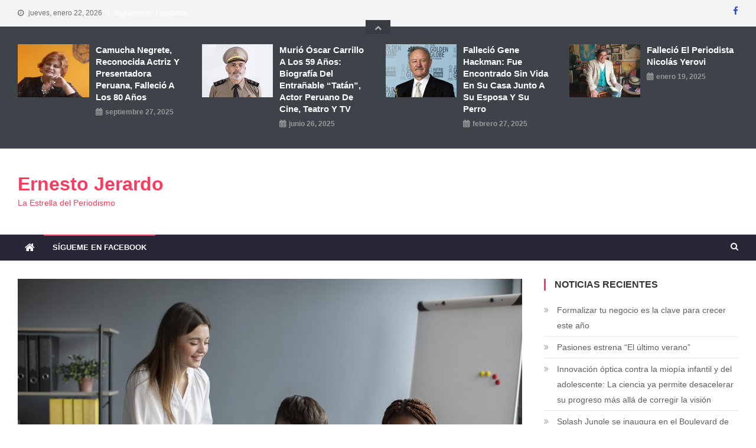

--- FILE ---
content_type: text/html; charset=UTF-8
request_url: https://www.ernestojerardo.com/2024/02/como-mejorar-la-productividad-en-las-empresas/
body_size: 16082
content:
<!doctype html>
<html lang="es-PE">
<head>
<meta charset="UTF-8">
<meta name="viewport" content="width=device-width, initial-scale=1">
<link rel="profile" href="http://gmpg.org/xfn/11">

<title>¿Cómo mejorar la productividad en las empresas? &#8211; Ernesto Jerardo</title>
<meta name='robots' content='max-image-preview:large' />
<link rel='dns-prefetch' href='//fonts.googleapis.com' />
<link rel="alternate" type="application/rss+xml" title="Ernesto Jerardo &raquo; Feed" href="https://www.ernestojerardo.com/feed/" />
<link rel="alternate" type="application/rss+xml" title="Ernesto Jerardo &raquo; Feed de los comentarios" href="https://www.ernestojerardo.com/comments/feed/" />
<link rel="alternate" type="application/rss+xml" title="Ernesto Jerardo &raquo; Comentario ¿Cómo mejorar la productividad en las empresas? del feed" href="https://www.ernestojerardo.com/2024/02/como-mejorar-la-productividad-en-las-empresas/feed/" />
<link rel="alternate" title="oEmbed (JSON)" type="application/json+oembed" href="https://www.ernestojerardo.com/wp-json/oembed/1.0/embed?url=https%3A%2F%2Fwww.ernestojerardo.com%2F2024%2F02%2Fcomo-mejorar-la-productividad-en-las-empresas%2F" />
<link rel="alternate" title="oEmbed (XML)" type="text/xml+oembed" href="https://www.ernestojerardo.com/wp-json/oembed/1.0/embed?url=https%3A%2F%2Fwww.ernestojerardo.com%2F2024%2F02%2Fcomo-mejorar-la-productividad-en-las-empresas%2F&#038;format=xml" />
		<!-- This site uses the Google Analytics by MonsterInsights plugin v9.11.1 - Using Analytics tracking - https://www.monsterinsights.com/ -->
		<!-- Note: MonsterInsights is not currently configured on this site. The site owner needs to authenticate with Google Analytics in the MonsterInsights settings panel. -->
					<!-- No tracking code set -->
				<!-- / Google Analytics by MonsterInsights -->
		<style id='wp-img-auto-sizes-contain-inline-css' type='text/css'>
img:is([sizes=auto i],[sizes^="auto," i]){contain-intrinsic-size:3000px 1500px}
/*# sourceURL=wp-img-auto-sizes-contain-inline-css */
</style>
<style id='wp-emoji-styles-inline-css' type='text/css'>

	img.wp-smiley, img.emoji {
		display: inline !important;
		border: none !important;
		box-shadow: none !important;
		height: 1em !important;
		width: 1em !important;
		margin: 0 0.07em !important;
		vertical-align: -0.1em !important;
		background: none !important;
		padding: 0 !important;
	}
/*# sourceURL=wp-emoji-styles-inline-css */
</style>
<style id='wp-block-library-inline-css' type='text/css'>
:root{--wp-block-synced-color:#7a00df;--wp-block-synced-color--rgb:122,0,223;--wp-bound-block-color:var(--wp-block-synced-color);--wp-editor-canvas-background:#ddd;--wp-admin-theme-color:#007cba;--wp-admin-theme-color--rgb:0,124,186;--wp-admin-theme-color-darker-10:#006ba1;--wp-admin-theme-color-darker-10--rgb:0,107,160.5;--wp-admin-theme-color-darker-20:#005a87;--wp-admin-theme-color-darker-20--rgb:0,90,135;--wp-admin-border-width-focus:2px}@media (min-resolution:192dpi){:root{--wp-admin-border-width-focus:1.5px}}.wp-element-button{cursor:pointer}:root .has-very-light-gray-background-color{background-color:#eee}:root .has-very-dark-gray-background-color{background-color:#313131}:root .has-very-light-gray-color{color:#eee}:root .has-very-dark-gray-color{color:#313131}:root .has-vivid-green-cyan-to-vivid-cyan-blue-gradient-background{background:linear-gradient(135deg,#00d084,#0693e3)}:root .has-purple-crush-gradient-background{background:linear-gradient(135deg,#34e2e4,#4721fb 50%,#ab1dfe)}:root .has-hazy-dawn-gradient-background{background:linear-gradient(135deg,#faaca8,#dad0ec)}:root .has-subdued-olive-gradient-background{background:linear-gradient(135deg,#fafae1,#67a671)}:root .has-atomic-cream-gradient-background{background:linear-gradient(135deg,#fdd79a,#004a59)}:root .has-nightshade-gradient-background{background:linear-gradient(135deg,#330968,#31cdcf)}:root .has-midnight-gradient-background{background:linear-gradient(135deg,#020381,#2874fc)}:root{--wp--preset--font-size--normal:16px;--wp--preset--font-size--huge:42px}.has-regular-font-size{font-size:1em}.has-larger-font-size{font-size:2.625em}.has-normal-font-size{font-size:var(--wp--preset--font-size--normal)}.has-huge-font-size{font-size:var(--wp--preset--font-size--huge)}.has-text-align-center{text-align:center}.has-text-align-left{text-align:left}.has-text-align-right{text-align:right}.has-fit-text{white-space:nowrap!important}#end-resizable-editor-section{display:none}.aligncenter{clear:both}.items-justified-left{justify-content:flex-start}.items-justified-center{justify-content:center}.items-justified-right{justify-content:flex-end}.items-justified-space-between{justify-content:space-between}.screen-reader-text{border:0;clip-path:inset(50%);height:1px;margin:-1px;overflow:hidden;padding:0;position:absolute;width:1px;word-wrap:normal!important}.screen-reader-text:focus{background-color:#ddd;clip-path:none;color:#444;display:block;font-size:1em;height:auto;left:5px;line-height:normal;padding:15px 23px 14px;text-decoration:none;top:5px;width:auto;z-index:100000}html :where(.has-border-color){border-style:solid}html :where([style*=border-top-color]){border-top-style:solid}html :where([style*=border-right-color]){border-right-style:solid}html :where([style*=border-bottom-color]){border-bottom-style:solid}html :where([style*=border-left-color]){border-left-style:solid}html :where([style*=border-width]){border-style:solid}html :where([style*=border-top-width]){border-top-style:solid}html :where([style*=border-right-width]){border-right-style:solid}html :where([style*=border-bottom-width]){border-bottom-style:solid}html :where([style*=border-left-width]){border-left-style:solid}html :where(img[class*=wp-image-]){height:auto;max-width:100%}:where(figure){margin:0 0 1em}html :where(.is-position-sticky){--wp-admin--admin-bar--position-offset:var(--wp-admin--admin-bar--height,0px)}@media screen and (max-width:600px){html :where(.is-position-sticky){--wp-admin--admin-bar--position-offset:0px}}

/*# sourceURL=wp-block-library-inline-css */
</style><style id='global-styles-inline-css' type='text/css'>
:root{--wp--preset--aspect-ratio--square: 1;--wp--preset--aspect-ratio--4-3: 4/3;--wp--preset--aspect-ratio--3-4: 3/4;--wp--preset--aspect-ratio--3-2: 3/2;--wp--preset--aspect-ratio--2-3: 2/3;--wp--preset--aspect-ratio--16-9: 16/9;--wp--preset--aspect-ratio--9-16: 9/16;--wp--preset--color--black: #000000;--wp--preset--color--cyan-bluish-gray: #abb8c3;--wp--preset--color--white: #ffffff;--wp--preset--color--pale-pink: #f78da7;--wp--preset--color--vivid-red: #cf2e2e;--wp--preset--color--luminous-vivid-orange: #ff6900;--wp--preset--color--luminous-vivid-amber: #fcb900;--wp--preset--color--light-green-cyan: #7bdcb5;--wp--preset--color--vivid-green-cyan: #00d084;--wp--preset--color--pale-cyan-blue: #8ed1fc;--wp--preset--color--vivid-cyan-blue: #0693e3;--wp--preset--color--vivid-purple: #9b51e0;--wp--preset--gradient--vivid-cyan-blue-to-vivid-purple: linear-gradient(135deg,rgb(6,147,227) 0%,rgb(155,81,224) 100%);--wp--preset--gradient--light-green-cyan-to-vivid-green-cyan: linear-gradient(135deg,rgb(122,220,180) 0%,rgb(0,208,130) 100%);--wp--preset--gradient--luminous-vivid-amber-to-luminous-vivid-orange: linear-gradient(135deg,rgb(252,185,0) 0%,rgb(255,105,0) 100%);--wp--preset--gradient--luminous-vivid-orange-to-vivid-red: linear-gradient(135deg,rgb(255,105,0) 0%,rgb(207,46,46) 100%);--wp--preset--gradient--very-light-gray-to-cyan-bluish-gray: linear-gradient(135deg,rgb(238,238,238) 0%,rgb(169,184,195) 100%);--wp--preset--gradient--cool-to-warm-spectrum: linear-gradient(135deg,rgb(74,234,220) 0%,rgb(151,120,209) 20%,rgb(207,42,186) 40%,rgb(238,44,130) 60%,rgb(251,105,98) 80%,rgb(254,248,76) 100%);--wp--preset--gradient--blush-light-purple: linear-gradient(135deg,rgb(255,206,236) 0%,rgb(152,150,240) 100%);--wp--preset--gradient--blush-bordeaux: linear-gradient(135deg,rgb(254,205,165) 0%,rgb(254,45,45) 50%,rgb(107,0,62) 100%);--wp--preset--gradient--luminous-dusk: linear-gradient(135deg,rgb(255,203,112) 0%,rgb(199,81,192) 50%,rgb(65,88,208) 100%);--wp--preset--gradient--pale-ocean: linear-gradient(135deg,rgb(255,245,203) 0%,rgb(182,227,212) 50%,rgb(51,167,181) 100%);--wp--preset--gradient--electric-grass: linear-gradient(135deg,rgb(202,248,128) 0%,rgb(113,206,126) 100%);--wp--preset--gradient--midnight: linear-gradient(135deg,rgb(2,3,129) 0%,rgb(40,116,252) 100%);--wp--preset--font-size--small: 13px;--wp--preset--font-size--medium: 20px;--wp--preset--font-size--large: 36px;--wp--preset--font-size--x-large: 42px;--wp--preset--spacing--20: 0.44rem;--wp--preset--spacing--30: 0.67rem;--wp--preset--spacing--40: 1rem;--wp--preset--spacing--50: 1.5rem;--wp--preset--spacing--60: 2.25rem;--wp--preset--spacing--70: 3.38rem;--wp--preset--spacing--80: 5.06rem;--wp--preset--shadow--natural: 6px 6px 9px rgba(0, 0, 0, 0.2);--wp--preset--shadow--deep: 12px 12px 50px rgba(0, 0, 0, 0.4);--wp--preset--shadow--sharp: 6px 6px 0px rgba(0, 0, 0, 0.2);--wp--preset--shadow--outlined: 6px 6px 0px -3px rgb(255, 255, 255), 6px 6px rgb(0, 0, 0);--wp--preset--shadow--crisp: 6px 6px 0px rgb(0, 0, 0);}:where(.is-layout-flex){gap: 0.5em;}:where(.is-layout-grid){gap: 0.5em;}body .is-layout-flex{display: flex;}.is-layout-flex{flex-wrap: wrap;align-items: center;}.is-layout-flex > :is(*, div){margin: 0;}body .is-layout-grid{display: grid;}.is-layout-grid > :is(*, div){margin: 0;}:where(.wp-block-columns.is-layout-flex){gap: 2em;}:where(.wp-block-columns.is-layout-grid){gap: 2em;}:where(.wp-block-post-template.is-layout-flex){gap: 1.25em;}:where(.wp-block-post-template.is-layout-grid){gap: 1.25em;}.has-black-color{color: var(--wp--preset--color--black) !important;}.has-cyan-bluish-gray-color{color: var(--wp--preset--color--cyan-bluish-gray) !important;}.has-white-color{color: var(--wp--preset--color--white) !important;}.has-pale-pink-color{color: var(--wp--preset--color--pale-pink) !important;}.has-vivid-red-color{color: var(--wp--preset--color--vivid-red) !important;}.has-luminous-vivid-orange-color{color: var(--wp--preset--color--luminous-vivid-orange) !important;}.has-luminous-vivid-amber-color{color: var(--wp--preset--color--luminous-vivid-amber) !important;}.has-light-green-cyan-color{color: var(--wp--preset--color--light-green-cyan) !important;}.has-vivid-green-cyan-color{color: var(--wp--preset--color--vivid-green-cyan) !important;}.has-pale-cyan-blue-color{color: var(--wp--preset--color--pale-cyan-blue) !important;}.has-vivid-cyan-blue-color{color: var(--wp--preset--color--vivid-cyan-blue) !important;}.has-vivid-purple-color{color: var(--wp--preset--color--vivid-purple) !important;}.has-black-background-color{background-color: var(--wp--preset--color--black) !important;}.has-cyan-bluish-gray-background-color{background-color: var(--wp--preset--color--cyan-bluish-gray) !important;}.has-white-background-color{background-color: var(--wp--preset--color--white) !important;}.has-pale-pink-background-color{background-color: var(--wp--preset--color--pale-pink) !important;}.has-vivid-red-background-color{background-color: var(--wp--preset--color--vivid-red) !important;}.has-luminous-vivid-orange-background-color{background-color: var(--wp--preset--color--luminous-vivid-orange) !important;}.has-luminous-vivid-amber-background-color{background-color: var(--wp--preset--color--luminous-vivid-amber) !important;}.has-light-green-cyan-background-color{background-color: var(--wp--preset--color--light-green-cyan) !important;}.has-vivid-green-cyan-background-color{background-color: var(--wp--preset--color--vivid-green-cyan) !important;}.has-pale-cyan-blue-background-color{background-color: var(--wp--preset--color--pale-cyan-blue) !important;}.has-vivid-cyan-blue-background-color{background-color: var(--wp--preset--color--vivid-cyan-blue) !important;}.has-vivid-purple-background-color{background-color: var(--wp--preset--color--vivid-purple) !important;}.has-black-border-color{border-color: var(--wp--preset--color--black) !important;}.has-cyan-bluish-gray-border-color{border-color: var(--wp--preset--color--cyan-bluish-gray) !important;}.has-white-border-color{border-color: var(--wp--preset--color--white) !important;}.has-pale-pink-border-color{border-color: var(--wp--preset--color--pale-pink) !important;}.has-vivid-red-border-color{border-color: var(--wp--preset--color--vivid-red) !important;}.has-luminous-vivid-orange-border-color{border-color: var(--wp--preset--color--luminous-vivid-orange) !important;}.has-luminous-vivid-amber-border-color{border-color: var(--wp--preset--color--luminous-vivid-amber) !important;}.has-light-green-cyan-border-color{border-color: var(--wp--preset--color--light-green-cyan) !important;}.has-vivid-green-cyan-border-color{border-color: var(--wp--preset--color--vivid-green-cyan) !important;}.has-pale-cyan-blue-border-color{border-color: var(--wp--preset--color--pale-cyan-blue) !important;}.has-vivid-cyan-blue-border-color{border-color: var(--wp--preset--color--vivid-cyan-blue) !important;}.has-vivid-purple-border-color{border-color: var(--wp--preset--color--vivid-purple) !important;}.has-vivid-cyan-blue-to-vivid-purple-gradient-background{background: var(--wp--preset--gradient--vivid-cyan-blue-to-vivid-purple) !important;}.has-light-green-cyan-to-vivid-green-cyan-gradient-background{background: var(--wp--preset--gradient--light-green-cyan-to-vivid-green-cyan) !important;}.has-luminous-vivid-amber-to-luminous-vivid-orange-gradient-background{background: var(--wp--preset--gradient--luminous-vivid-amber-to-luminous-vivid-orange) !important;}.has-luminous-vivid-orange-to-vivid-red-gradient-background{background: var(--wp--preset--gradient--luminous-vivid-orange-to-vivid-red) !important;}.has-very-light-gray-to-cyan-bluish-gray-gradient-background{background: var(--wp--preset--gradient--very-light-gray-to-cyan-bluish-gray) !important;}.has-cool-to-warm-spectrum-gradient-background{background: var(--wp--preset--gradient--cool-to-warm-spectrum) !important;}.has-blush-light-purple-gradient-background{background: var(--wp--preset--gradient--blush-light-purple) !important;}.has-blush-bordeaux-gradient-background{background: var(--wp--preset--gradient--blush-bordeaux) !important;}.has-luminous-dusk-gradient-background{background: var(--wp--preset--gradient--luminous-dusk) !important;}.has-pale-ocean-gradient-background{background: var(--wp--preset--gradient--pale-ocean) !important;}.has-electric-grass-gradient-background{background: var(--wp--preset--gradient--electric-grass) !important;}.has-midnight-gradient-background{background: var(--wp--preset--gradient--midnight) !important;}.has-small-font-size{font-size: var(--wp--preset--font-size--small) !important;}.has-medium-font-size{font-size: var(--wp--preset--font-size--medium) !important;}.has-large-font-size{font-size: var(--wp--preset--font-size--large) !important;}.has-x-large-font-size{font-size: var(--wp--preset--font-size--x-large) !important;}
/*# sourceURL=global-styles-inline-css */
</style>

<style id='classic-theme-styles-inline-css' type='text/css'>
/*! This file is auto-generated */
.wp-block-button__link{color:#fff;background-color:#32373c;border-radius:9999px;box-shadow:none;text-decoration:none;padding:calc(.667em + 2px) calc(1.333em + 2px);font-size:1.125em}.wp-block-file__button{background:#32373c;color:#fff;text-decoration:none}
/*# sourceURL=/wp-includes/css/classic-themes.min.css */
</style>
<link rel='stylesheet' id='dashicons-css' href='https://www.ernestojerardo.com/wp-includes/css/dashicons.min.css?ver=6.9' type='text/css' media='all' />
<link rel='stylesheet' id='everest-forms-general-css' href='https://www.ernestojerardo.com/wp-content/plugins/everest-forms/assets/css/everest-forms.css?ver=3.4.1' type='text/css' media='all' />
<link rel='stylesheet' id='jquery-intl-tel-input-css' href='https://www.ernestojerardo.com/wp-content/plugins/everest-forms/assets/css/intlTelInput.css?ver=3.4.1' type='text/css' media='all' />
<link rel='stylesheet' id='fb-widget-frontend-style-css' href='https://www.ernestojerardo.com/wp-content/plugins/facebook-pagelike-widget/assets/css/style.css?ver=1.0.0' type='text/css' media='all' />
<link rel='stylesheet' id='news-vibrant-fonts-css' href='https://fonts.googleapis.com/css?family=Roboto+Condensed%3A300italic%2C400italic%2C700italic%2C400%2C300%2C700%7CTitillium+Web%3A400%2C600%2C700%2C300&#038;subset=latin%2Clatin-ext' type='text/css' media='all' />
<link rel='stylesheet' id='font-awesome-css' href='https://www.ernestojerardo.com/wp-content/themes/news-vibrant/assets/library/font-awesome/css/font-awesome.min.css?ver=4.7.0' type='text/css' media='all' />
<link rel='stylesheet' id='lightslider-style-css' href='https://www.ernestojerardo.com/wp-content/themes/news-vibrant/assets/library/lightslider/css/lightslider.min.css?ver=1.1.6' type='text/css' media='all' />
<link rel='stylesheet' id='news-vibrant-parent-style-css' href='https://www.ernestojerardo.com/wp-content/themes/news-vibrant/style.css?ver=1.0.2' type='text/css' media='all' />
<link rel='stylesheet' id='news-vibrant-parent-responsive-css' href='https://www.ernestojerardo.com/wp-content/themes/news-vibrant/assets/css/nv-responsive.css?ver=1.0.2' type='text/css' media='all' />
<link rel='stylesheet' id='heading-news-css' href='https://www.ernestojerardo.com/wp-content/themes/heading-news/style.css?ver=1.0.2' type='text/css' media='all' />
<style id='heading-news-inline-css' type='text/css'>
.category-button.nv-cat-1783 a{background:#d100d8}
.category-button.nv-cat-1783 a:hover{background:#9f00a6}
.nv-block-title:hover .nv-cat-1783{color:#d100d8}
.nv-block-title.nv-cat-1783{border-left-color:#d100d8}
#site-navigation ul li.nv-cat-1783 a:before{background-color:#d100d8}
.category-button.nv-cat-2507 a{background:#00a9e0}
.category-button.nv-cat-2507 a:hover{background:#0077ae}
.nv-block-title:hover .nv-cat-2507{color:#00a9e0}
.nv-block-title.nv-cat-2507{border-left-color:#00a9e0}
#site-navigation ul li.nv-cat-2507 a:before{background-color:#00a9e0}
.category-button.nv-cat-3159 a{background:#00a9e0}
.category-button.nv-cat-3159 a:hover{background:#0077ae}
.nv-block-title:hover .nv-cat-3159{color:#00a9e0}
.nv-block-title.nv-cat-3159{border-left-color:#00a9e0}
#site-navigation ul li.nv-cat-3159 a:before{background-color:#00a9e0}
.category-button.nv-cat-28184 a{background:#dd9933}
.category-button.nv-cat-28184 a:hover{background:#ab6701}
.nv-block-title:hover .nv-cat-28184{color:#dd9933}
.nv-block-title.nv-cat-28184{border-left-color:#dd9933}
#site-navigation ul li.nv-cat-28184 a:before{background-color:#dd9933}
.category-button.nv-cat-998 a{background:#dd3333}
.category-button.nv-cat-998 a:hover{background:#ab0101}
.nv-block-title:hover .nv-cat-998{color:#dd3333}
.nv-block-title.nv-cat-998{border-left-color:#dd3333}
#site-navigation ul li.nv-cat-998 a:before{background-color:#dd3333}
.category-button.nv-cat-28098 a{background:#81d742}
.category-button.nv-cat-28098 a:hover{background:#4fa510}
.nv-block-title:hover .nv-cat-28098{color:#81d742}
.nv-block-title.nv-cat-28098{border-left-color:#81d742}
#site-navigation ul li.nv-cat-28098 a:before{background-color:#81d742}
.category-button.nv-cat-230 a{background:#00a9e0}
.category-button.nv-cat-230 a:hover{background:#0077ae}
.nv-block-title:hover .nv-cat-230{color:#00a9e0}
.nv-block-title.nv-cat-230{border-left-color:#00a9e0}
#site-navigation ul li.nv-cat-230 a:before{background-color:#00a9e0}
.category-button.nv-cat-28096 a{background:#8224e3}
.category-button.nv-cat-28096 a:hover{background:#5000b1}
.nv-block-title:hover .nv-cat-28096{color:#8224e3}
.nv-block-title.nv-cat-28096{border-left-color:#8224e3}
#site-navigation ul li.nv-cat-28096 a:before{background-color:#8224e3}
.category-button.nv-cat-28190 a{background:#eeee22}
.category-button.nv-cat-28190 a:hover{background:#bcbc00}
.nv-block-title:hover .nv-cat-28190{color:#eeee22}
.nv-block-title.nv-cat-28190{border-left-color:#eeee22}
#site-navigation ul li.nv-cat-28190 a:before{background-color:#eeee22}
.category-button.nv-cat-30210 a{background:#00a9e0}
.category-button.nv-cat-30210 a:hover{background:#0077ae}
.nv-block-title:hover .nv-cat-30210{color:#00a9e0}
.nv-block-title.nv-cat-30210{border-left-color:#00a9e0}
#site-navigation ul li.nv-cat-30210 a:before{background-color:#00a9e0}
.category-button.nv-cat-53 a{background:#00a9e0}
.category-button.nv-cat-53 a:hover{background:#0077ae}
.nv-block-title:hover .nv-cat-53{color:#00a9e0}
.nv-block-title.nv-cat-53{border-left-color:#00a9e0}
#site-navigation ul li.nv-cat-53 a:before{background-color:#00a9e0}
.category-button.nv-cat-1310 a{background:#00a9e0}
.category-button.nv-cat-1310 a:hover{background:#0077ae}
.nv-block-title:hover .nv-cat-1310{color:#00a9e0}
.nv-block-title.nv-cat-1310{border-left-color:#00a9e0}
#site-navigation ul li.nv-cat-1310 a:before{background-color:#00a9e0}
.category-button.nv-cat-28707 a{background:#00a9e0}
.category-button.nv-cat-28707 a:hover{background:#0077ae}
.nv-block-title:hover .nv-cat-28707{color:#00a9e0}
.nv-block-title.nv-cat-28707{border-left-color:#00a9e0}
#site-navigation ul li.nv-cat-28707 a:before{background-color:#00a9e0}
.category-button.nv-cat-178 a{background:#00a9e0}
.category-button.nv-cat-178 a:hover{background:#0077ae}
.nv-block-title:hover .nv-cat-178{color:#00a9e0}
.nv-block-title.nv-cat-178{border-left-color:#00a9e0}
#site-navigation ul li.nv-cat-178 a:before{background-color:#00a9e0}
.category-button.nv-cat-28108 a{background:#00a9e0}
.category-button.nv-cat-28108 a:hover{background:#0077ae}
.nv-block-title:hover .nv-cat-28108{color:#00a9e0}
.nv-block-title.nv-cat-28108{border-left-color:#00a9e0}
#site-navigation ul li.nv-cat-28108 a:before{background-color:#00a9e0}
.category-button.nv-cat-3 a{background:#00a9e0}
.category-button.nv-cat-3 a:hover{background:#0077ae}
.nv-block-title:hover .nv-cat-3{color:#00a9e0}
.nv-block-title.nv-cat-3{border-left-color:#00a9e0}
#site-navigation ul li.nv-cat-3 a:before{background-color:#00a9e0}
.category-button.nv-cat-237 a{background:#00a9e0}
.category-button.nv-cat-237 a:hover{background:#0077ae}
.nv-block-title:hover .nv-cat-237{color:#00a9e0}
.nv-block-title.nv-cat-237{border-left-color:#00a9e0}
#site-navigation ul li.nv-cat-237 a:before{background-color:#00a9e0}
.category-button.nv-cat-28252 a{background:#00a9e0}
.category-button.nv-cat-28252 a:hover{background:#0077ae}
.nv-block-title:hover .nv-cat-28252{color:#00a9e0}
.nv-block-title.nv-cat-28252{border-left-color:#00a9e0}
#site-navigation ul li.nv-cat-28252 a:before{background-color:#00a9e0}
.category-button.nv-cat-23265 a{background:#00a9e0}
.category-button.nv-cat-23265 a:hover{background:#0077ae}
.nv-block-title:hover .nv-cat-23265{color:#00a9e0}
.nv-block-title.nv-cat-23265{border-left-color:#00a9e0}
#site-navigation ul li.nv-cat-23265 a:before{background-color:#00a9e0}
.category-button.nv-cat-1309 a{background:#00a9e0}
.category-button.nv-cat-1309 a:hover{background:#0077ae}
.nv-block-title:hover .nv-cat-1309{color:#00a9e0}
.nv-block-title.nv-cat-1309{border-left-color:#00a9e0}
#site-navigation ul li.nv-cat-1309 a:before{background-color:#00a9e0}
.category-button.nv-cat-1449 a{background:#00a9e0}
.category-button.nv-cat-1449 a:hover{background:#0077ae}
.nv-block-title:hover .nv-cat-1449{color:#00a9e0}
.nv-block-title.nv-cat-1449{border-left-color:#00a9e0}
#site-navigation ul li.nv-cat-1449 a:before{background-color:#00a9e0}
.category-button.nv-cat-46877 a{background:#00a9e0}
.category-button.nv-cat-46877 a:hover{background:#0077ae}
.nv-block-title:hover .nv-cat-46877{color:#00a9e0}
.nv-block-title.nv-cat-46877{border-left-color:#00a9e0}
#site-navigation ul li.nv-cat-46877 a:before{background-color:#00a9e0}
.category-button.nv-cat-18590 a{background:#00a9e0}
.category-button.nv-cat-18590 a:hover{background:#0077ae}
.nv-block-title:hover .nv-cat-18590{color:#00a9e0}
.nv-block-title.nv-cat-18590{border-left-color:#00a9e0}
#site-navigation ul li.nv-cat-18590 a:before{background-color:#00a9e0}
.category-button.nv-cat-13211 a{background:#00a9e0}
.category-button.nv-cat-13211 a:hover{background:#0077ae}
.nv-block-title:hover .nv-cat-13211{color:#00a9e0}
.nv-block-title.nv-cat-13211{border-left-color:#00a9e0}
#site-navigation ul li.nv-cat-13211 a:before{background-color:#00a9e0}
.category-button.nv-cat-36219 a{background:#00a9e0}
.category-button.nv-cat-36219 a:hover{background:#0077ae}
.nv-block-title:hover .nv-cat-36219{color:#00a9e0}
.nv-block-title.nv-cat-36219{border-left-color:#00a9e0}
#site-navigation ul li.nv-cat-36219 a:before{background-color:#00a9e0}
.category-button.nv-cat-2 a{background:#00a9e0}
.category-button.nv-cat-2 a:hover{background:#0077ae}
.nv-block-title:hover .nv-cat-2{color:#00a9e0}
.nv-block-title.nv-cat-2{border-left-color:#00a9e0}
#site-navigation ul li.nv-cat-2 a:before{background-color:#00a9e0}
.category-button.nv-cat-79 a{background:#00a9e0}
.category-button.nv-cat-79 a:hover{background:#0077ae}
.nv-block-title:hover .nv-cat-79{color:#00a9e0}
.nv-block-title.nv-cat-79{border-left-color:#00a9e0}
#site-navigation ul li.nv-cat-79 a:before{background-color:#00a9e0}
.category-button.nv-cat-31854 a{background:#00a9e0}
.category-button.nv-cat-31854 a:hover{background:#0077ae}
.nv-block-title:hover .nv-cat-31854{color:#00a9e0}
.nv-block-title.nv-cat-31854{border-left-color:#00a9e0}
#site-navigation ul li.nv-cat-31854 a:before{background-color:#00a9e0}
.category-button.nv-cat-1100 a{background:#00a9e0}
.category-button.nv-cat-1100 a:hover{background:#0077ae}
.nv-block-title:hover .nv-cat-1100{color:#00a9e0}
.nv-block-title.nv-cat-1100{border-left-color:#00a9e0}
#site-navigation ul li.nv-cat-1100 a:before{background-color:#00a9e0}
.category-button.nv-cat-66545 a{background:#00a9e0}
.category-button.nv-cat-66545 a:hover{background:#0077ae}
.nv-block-title:hover .nv-cat-66545{color:#00a9e0}
.nv-block-title.nv-cat-66545{border-left-color:#00a9e0}
#site-navigation ul li.nv-cat-66545 a:before{background-color:#00a9e0}
.category-button.nv-cat-75643 a{background:#00a9e0}
.category-button.nv-cat-75643 a:hover{background:#0077ae}
.nv-block-title:hover .nv-cat-75643{color:#00a9e0}
.nv-block-title.nv-cat-75643{border-left-color:#00a9e0}
#site-navigation ul li.nv-cat-75643 a:before{background-color:#00a9e0}
.category-button.nv-cat-35464 a{background:#00a9e0}
.category-button.nv-cat-35464 a:hover{background:#0077ae}
.nv-block-title:hover .nv-cat-35464{color:#00a9e0}
.nv-block-title.nv-cat-35464{border-left-color:#00a9e0}
#site-navigation ul li.nv-cat-35464 a:before{background-color:#00a9e0}
.category-button.nv-cat-78949 a{background:#00a9e0}
.category-button.nv-cat-78949 a:hover{background:#0077ae}
.nv-block-title:hover .nv-cat-78949{color:#00a9e0}
.nv-block-title.nv-cat-78949{border-left-color:#00a9e0}
#site-navigation ul li.nv-cat-78949 a:before{background-color:#00a9e0}
.category-button.nv-cat-2837 a{background:#00a9e0}
.category-button.nv-cat-2837 a:hover{background:#0077ae}
.nv-block-title:hover .nv-cat-2837{color:#00a9e0}
.nv-block-title.nv-cat-2837{border-left-color:#00a9e0}
#site-navigation ul li.nv-cat-2837 a:before{background-color:#00a9e0}
.category-button.nv-cat-66059 a{background:#00a9e0}
.category-button.nv-cat-66059 a:hover{background:#0077ae}
.nv-block-title:hover .nv-cat-66059{color:#00a9e0}
.nv-block-title.nv-cat-66059{border-left-color:#00a9e0}
#site-navigation ul li.nv-cat-66059 a:before{background-color:#00a9e0}
.category-button.nv-cat-57166 a{background:#00a9e0}
.category-button.nv-cat-57166 a:hover{background:#0077ae}
.nv-block-title:hover .nv-cat-57166{color:#00a9e0}
.nv-block-title.nv-cat-57166{border-left-color:#00a9e0}
#site-navigation ul li.nv-cat-57166 a:before{background-color:#00a9e0}
.category-button.nv-cat-6002 a{background:#00a9e0}
.category-button.nv-cat-6002 a:hover{background:#0077ae}
.nv-block-title:hover .nv-cat-6002{color:#00a9e0}
.nv-block-title.nv-cat-6002{border-left-color:#00a9e0}
#site-navigation ul li.nv-cat-6002 a:before{background-color:#00a9e0}
.category-button.nv-cat-16575 a{background:#00a9e0}
.category-button.nv-cat-16575 a:hover{background:#0077ae}
.nv-block-title:hover .nv-cat-16575{color:#00a9e0}
.nv-block-title.nv-cat-16575{border-left-color:#00a9e0}
#site-navigation ul li.nv-cat-16575 a:before{background-color:#00a9e0}
.category-button.nv-cat-28143 a{background:#00a9e0}
.category-button.nv-cat-28143 a:hover{background:#0077ae}
.nv-block-title:hover .nv-cat-28143{color:#00a9e0}
.nv-block-title.nv-cat-28143{border-left-color:#00a9e0}
#site-navigation ul li.nv-cat-28143 a:before{background-color:#00a9e0}
.category-button.nv-cat-89 a{background:#00a9e0}
.category-button.nv-cat-89 a:hover{background:#0077ae}
.nv-block-title:hover .nv-cat-89{color:#00a9e0}
.nv-block-title.nv-cat-89{border-left-color:#00a9e0}
#site-navigation ul li.nv-cat-89 a:before{background-color:#00a9e0}
.category-button.nv-cat-127 a{background:#00a9e0}
.category-button.nv-cat-127 a:hover{background:#0077ae}
.nv-block-title:hover .nv-cat-127{color:#00a9e0}
.nv-block-title.nv-cat-127{border-left-color:#00a9e0}
#site-navigation ul li.nv-cat-127 a:before{background-color:#00a9e0}
.category-button.nv-cat-15 a{background:#00a9e0}
.category-button.nv-cat-15 a:hover{background:#0077ae}
.nv-block-title:hover .nv-cat-15{color:#00a9e0}
.nv-block-title.nv-cat-15{border-left-color:#00a9e0}
#site-navigation ul li.nv-cat-15 a:before{background-color:#00a9e0}
.category-button.nv-cat-71080 a{background:#00a9e0}
.category-button.nv-cat-71080 a:hover{background:#0077ae}
.nv-block-title:hover .nv-cat-71080{color:#00a9e0}
.nv-block-title.nv-cat-71080{border-left-color:#00a9e0}
#site-navigation ul li.nv-cat-71080 a:before{background-color:#00a9e0}
.category-button.nv-cat-16973 a{background:#00a9e0}
.category-button.nv-cat-16973 a:hover{background:#0077ae}
.nv-block-title:hover .nv-cat-16973{color:#00a9e0}
.nv-block-title.nv-cat-16973{border-left-color:#00a9e0}
#site-navigation ul li.nv-cat-16973 a:before{background-color:#00a9e0}
.category-button.nv-cat-39303 a{background:#00a9e0}
.category-button.nv-cat-39303 a:hover{background:#0077ae}
.nv-block-title:hover .nv-cat-39303{color:#00a9e0}
.nv-block-title.nv-cat-39303{border-left-color:#00a9e0}
#site-navigation ul li.nv-cat-39303 a:before{background-color:#00a9e0}
.category-button.nv-cat-1 a{background:#00a9e0}
.category-button.nv-cat-1 a:hover{background:#0077ae}
.nv-block-title:hover .nv-cat-1{color:#00a9e0}
.nv-block-title.nv-cat-1{border-left-color:#00a9e0}
#site-navigation ul li.nv-cat-1 a:before{background-color:#00a9e0}
.category-button.nv-cat-28489 a{background:#00a9e0}
.category-button.nv-cat-28489 a:hover{background:#0077ae}
.nv-block-title:hover .nv-cat-28489{color:#00a9e0}
.nv-block-title.nv-cat-28489{border-left-color:#00a9e0}
#site-navigation ul li.nv-cat-28489 a:before{background-color:#00a9e0}
.category-button.nv-cat-31569 a{background:#00a9e0}
.category-button.nv-cat-31569 a:hover{background:#0077ae}
.nv-block-title:hover .nv-cat-31569{color:#00a9e0}
.nv-block-title.nv-cat-31569{border-left-color:#00a9e0}
#site-navigation ul li.nv-cat-31569 a:before{background-color:#00a9e0}
.category-button.nv-cat-28156 a{background:#00a9e0}
.category-button.nv-cat-28156 a:hover{background:#0077ae}
.nv-block-title:hover .nv-cat-28156{color:#00a9e0}
.nv-block-title.nv-cat-28156{border-left-color:#00a9e0}
#site-navigation ul li.nv-cat-28156 a:before{background-color:#00a9e0}
.category-button.nv-cat-15803 a{background:#00a9e0}
.category-button.nv-cat-15803 a:hover{background:#0077ae}
.nv-block-title:hover .nv-cat-15803{color:#00a9e0}
.nv-block-title.nv-cat-15803{border-left-color:#00a9e0}
#site-navigation ul li.nv-cat-15803 a:before{background-color:#00a9e0}
.navigation .nav-links a,.bttn,button,input[type='button'],input[type='reset'],input[type='submit'],.navigation .nav-links a:hover,.bttn:hover,button,input[type='button']:hover,input[type='reset']:hover,input[type='submit']:hover,.widget_search .search-submit,.widget_tag_cloud .tagcloud a:hover,.edit-link .post-edit-link,.reply .comment-reply-link,.home .nv-home-icon a,.nv-home-icon a:hover,#site-navigation ul li a:before,.nv-header-search-wrapper .search-form-main .search-submit,.ticker-caption,.comments-link:hover a,.news_vibrant_featured_slider .slider-posts .lSAction > a:hover,.news_vibrant_default_tabbed ul.widget-tabs li,.news_vibrant_default_tabbed ul.widget-tabs li.ui-tabs-active,.news_vibrant_default_tabbed ul.widget-tabs li:hover,.nv-block-title-nav-wrap .carousel-nav-action .carousel-controls:hover,.news_vibrant_social_media .social-link a,.news_vibrant_social_media .social-link a:hover,.nv-archive-more .nv-button:hover,.error404 .page-title,#nv-scrollup,.menu-toggle:hover{background:#f83c5f}
a,a:hover,a:focus,a:active,.widget a:hover,.widget a:hover::before,.widget li:hover::before,.entry-footer a:hover,.comment-author .fn .url:hover,#cancel-comment-reply-link,#cancel-comment-reply-link:before,.logged-in-as a,.nv-featured-posts-wrapper .nv-single-post-wrap .nv-post-content .nv-post-meta span:hover,.nv-featured-posts-wrapper .nv-single-post-wrap .nv-post-content .nv-post-meta span a:hover,.search-main:hover,.nv-ticker-block .lSAction>a:hover,.nv-slide-content-wrap .post-title a:hover,.news_vibrant_featured_posts .nv-single-post .nv-post-content .nv-post-title a:hover,.news_vibrant_carousel .nv-single-post .nv-post-title a:hover,.news_vibrant_block_posts .layout3 .nv-primary-block-wrap .nv-single-post .nv-post-title a:hover,.news_vibrant_featured_slider .featured-posts .nv-single-post .nv-post-content .nv-post-title a:hover,.nv-featured-posts-wrapper .nv-single-post-wrap .nv-post-content .nv-post-title a:hover,.nv-post-title.large-size a:hover,.nv-post-title.small-size a:hover,.nv-post-meta span:hover,.nv-post-meta span a:hover,.news_vibrant_featured_posts .nv-single-post-wrap .nv-post-content .nv-post-meta span:hover,.news_vibrant_featured_posts .nv-single-post-wrap .nv-post-content .nv-post-meta span a:hover,.nv-post-title.small-size a:hover,#top-footer .widget a:hover,#top-footer .widget a:hover:before,#top-footer .widget li:hover:before,#footer-navigation ul li a:hover,.entry-title a:hover,.entry-meta span a:hover,.entry-meta span:hover,.search-main a:hover{color:#f83c5f}
.navigation .nav-links a,.bttn,button,input[type='button'],input[type='reset'],input[type='submit'],.widget_search .search-submit,#top-footer .widget-title,.nv-archive-more .nv-button:hover{border-color:#f83c5f}
.comment-list .comment-body,.nv-header-search-wrapper .search-form-main,.comments-link:hover a::after{border-top-color:#f83c5f}
.nv-header-search-wrapper .search-form-main:before{border-bottom-color:#f83c5f}
.nv-block-title,.widget-title,.page-header .page-title,.nv-related-title{border-left-color:#f83c5f}
.nv-block-title::after,.widget-title:after,.page-header .page-title:after,.nv-related-title:after{background:#f83c5f}
.site-title a,.site-description{color:#f83c5f}
/*# sourceURL=heading-news-inline-css */
</style>
<script type="text/javascript" src="https://www.ernestojerardo.com/wp-includes/js/jquery/jquery.min.js?ver=3.7.1" id="jquery-core-js"></script>
<script type="text/javascript" src="https://www.ernestojerardo.com/wp-includes/js/jquery/jquery-migrate.min.js?ver=3.4.1" id="jquery-migrate-js"></script>
<link rel="https://api.w.org/" href="https://www.ernestojerardo.com/wp-json/" /><link rel="alternate" title="JSON" type="application/json" href="https://www.ernestojerardo.com/wp-json/wp/v2/posts/176190" /><link rel="EditURI" type="application/rsd+xml" title="RSD" href="https://www.ernestojerardo.com/xmlrpc.php?rsd" />
<meta name="generator" content="WordPress 6.9" />
<meta name="generator" content="Everest Forms 3.4.1" />
<link rel="canonical" href="https://www.ernestojerardo.com/2024/02/como-mejorar-la-productividad-en-las-empresas/" />
<link rel='shortlink' href='https://www.ernestojerardo.com/?p=176190' />
<!-- auto ad code generated by Easy Google AdSense plugin v1.0.13 --><script async src="https://pagead2.googlesyndication.com/pagead/js/adsbygoogle.js?client=ca-pub-7754658628462706" crossorigin="anonymous"></script><!-- Easy Google AdSense plugin --><link rel="pingback" href="https://www.ernestojerardo.com/xmlrpc.php"></head>

<body class="wp-singular post-template-default single single-post postid-176190 single-format-standard wp-theme-news-vibrant wp-child-theme-heading-news everest-forms-no-js heading-news-theme right-sidebar fullwidth_layout">

<div id="page" class="site">
	<a class="skip-link screen-reader-text" href="#content">Skip to content</a>
	
	<div class="nv-top-header-wrap"><div class="cv-container">		<div class="nv-top-left-section-wrapper">
			<div class="date-section">jueves, enero 22, 2026</div>				<nav id="top-navigation" class="top-navigation" role="navigation">
					<div class="menu-principal-container"><ul id="top-menu" class="menu"><li id="menu-item-145636" class="menu-item menu-item-type-custom menu-item-object-custom menu-item-145636"><a href="https://www.facebook.com/ernestojerardo">Sígueme en Facebook</a></li>
</ul></div>				</nav><!-- #site-navigation -->
					</div><!-- .nv-top-left-section-wrapper -->
		<div class="nv-top-right-section-wrapper">
			<div class="nv-social-icons-wrapper"><span class="social-link"><a href="https://www.facebook.com/ernestojerardo" target="_blank"><i class="fa fa-facebook-f"></i></a></span></div><!-- .nv-social-icons-wrapper -->		</div><!-- .nv-top-right-section-wrapper -->
<div class="nv-top-featured-toggle toggle-icon" title="Feature Posts"><i class="fa fa-chevron-up"> </i></div></div><!-- .cv-container --></div><!-- .nv-top-header-wrap --><div class="nv-top-featured-wrapper"><div class="cv-container">		<div class="nv-featured-posts-wrapper">
                            <div class="nv-single-post-wrap nv-clearfix">
                        <div class="nv-single-post">
                            <div class="nv-post-thumb">
                                <a href="https://www.ernestojerardo.com/2025/09/camucha-negrete-reconocida-actriz-y-presentadora-peruana-fallecio-a-los-80-anos/">
                                    <body><img width="272" height="204" src="https://www.ernestojerardo.com/wp-content/uploads/2025/09/4RAC4QUWHZB2ZI275A24XDULQE-272x204.webp" class="attachment-news-vibrant-block-thumb size-news-vibrant-block-thumb wp-post-image" alt="" decoding="async" fetchpriority="high" loading="lazy"></body>                                </a>
                            </div><!-- .nv-post-thumb -->
                            <div class="nv-post-content">
                                <h3 class="nv-post-title small-size"><a href="https://www.ernestojerardo.com/2025/09/camucha-negrete-reconocida-actriz-y-presentadora-peruana-fallecio-a-los-80-anos/">Camucha Negrete, reconocida actriz y presentadora peruana, falleció a los 80 años</a></h3>
                                <div class="nv-post-meta"> <span class="posted-on"><a href="https://www.ernestojerardo.com/2025/09/camucha-negrete-reconocida-actriz-y-presentadora-peruana-fallecio-a-los-80-anos/" rel="bookmark"><time class="entry-date published" datetime="2025-09-27T10:15:51+00:00">septiembre 27, 2025</time><time class="updated" datetime="2025-10-08T15:56:53+00:00">octubre 8, 2025</time></a></span> </div>
                            </div><!-- .nv-post-content -->
                        </div> <!-- nv-single-post -->
                    </div><!-- .nv-single-post-wrap -->
                            <div class="nv-single-post-wrap nv-clearfix">
                        <div class="nv-single-post">
                            <div class="nv-post-thumb">
                                <a href="https://www.ernestojerardo.com/2025/06/murio-oscar-carrillo-a-los-59-anos-biografia-del-entranable-tatan-actor-peruano-de-cine-teatro-y-tv/">
                                    <body><img width="272" height="204" src="https://www.ernestojerardo.com/wp-content/uploads/2025/06/66b6b00bdd1365046c7b088c-272x204.jpg" class="attachment-news-vibrant-block-thumb size-news-vibrant-block-thumb wp-post-image" alt="" decoding="async" loading="lazy"></body>                                </a>
                            </div><!-- .nv-post-thumb -->
                            <div class="nv-post-content">
                                <h3 class="nv-post-title small-size"><a href="https://www.ernestojerardo.com/2025/06/murio-oscar-carrillo-a-los-59-anos-biografia-del-entranable-tatan-actor-peruano-de-cine-teatro-y-tv/">Murió Óscar Carrillo a los 59 años: Biografía del entrañable &#8220;Tatán&#8221;, actor peruano de cine, teatro y TV</a></h3>
                                <div class="nv-post-meta"> <span class="posted-on"><a href="https://www.ernestojerardo.com/2025/06/murio-oscar-carrillo-a-los-59-anos-biografia-del-entranable-tatan-actor-peruano-de-cine-teatro-y-tv/" rel="bookmark"><time class="entry-date published" datetime="2025-06-26T20:57:46+00:00">junio 26, 2025</time><time class="updated" datetime="2025-06-27T05:36:25+00:00">junio 27, 2025</time></a></span> </div>
                            </div><!-- .nv-post-content -->
                        </div> <!-- nv-single-post -->
                    </div><!-- .nv-single-post-wrap -->
                            <div class="nv-single-post-wrap nv-clearfix">
                        <div class="nv-single-post">
                            <div class="nv-post-thumb">
                                <a href="https://www.ernestojerardo.com/2025/02/fallecio-gene-hackman-fue-encontrado-sin-vida-en-su-casa-junto-a-su-esposa-y-su-perro/">
                                    <body><img width="272" height="204" src="https://www.ernestojerardo.com/wp-content/uploads/2025/02/AFP_36YN3Q8-272x204.webp" class="attachment-news-vibrant-block-thumb size-news-vibrant-block-thumb wp-post-image" alt="" decoding="async" loading="lazy"></body>                                </a>
                            </div><!-- .nv-post-thumb -->
                            <div class="nv-post-content">
                                <h3 class="nv-post-title small-size"><a href="https://www.ernestojerardo.com/2025/02/fallecio-gene-hackman-fue-encontrado-sin-vida-en-su-casa-junto-a-su-esposa-y-su-perro/">Falleció Gene Hackman: Fue encontrado sin vida en su casa junto a su esposa y su perro</a></h3>
                                <div class="nv-post-meta"> <span class="posted-on"><a href="https://www.ernestojerardo.com/2025/02/fallecio-gene-hackman-fue-encontrado-sin-vida-en-su-casa-junto-a-su-esposa-y-su-perro/" rel="bookmark"><time class="entry-date published" datetime="2025-02-27T13:06:16+00:00">febrero 27, 2025</time><time class="updated" datetime="2025-02-27T18:18:31+00:00">febrero 27, 2025</time></a></span> </div>
                            </div><!-- .nv-post-content -->
                        </div> <!-- nv-single-post -->
                    </div><!-- .nv-single-post-wrap -->
                            <div class="nv-single-post-wrap nv-clearfix">
                        <div class="nv-single-post">
                            <div class="nv-post-thumb">
                                <a href="https://www.ernestojerardo.com/2025/01/fallecio-el-periodista-nicolas-yerovi/">
                                    <body><img width="272" height="204" src="https://www.ernestojerardo.com/wp-content/uploads/2025/01/images-8-272x204.jpeg" class="attachment-news-vibrant-block-thumb size-news-vibrant-block-thumb wp-post-image" alt="" decoding="async" loading="lazy"></body>                                </a>
                            </div><!-- .nv-post-thumb -->
                            <div class="nv-post-content">
                                <h3 class="nv-post-title small-size"><a href="https://www.ernestojerardo.com/2025/01/fallecio-el-periodista-nicolas-yerovi/">Falleció el periodista Nicolás Yerovi</a></h3>
                                <div class="nv-post-meta"> <span class="posted-on"><a href="https://www.ernestojerardo.com/2025/01/fallecio-el-periodista-nicolas-yerovi/" rel="bookmark"><time class="entry-date published" datetime="2025-01-19T17:36:14+00:00">enero 19, 2025</time><time class="updated" datetime="2025-01-19T22:48:07+00:00">enero 19, 2025</time></a></span> </div>
                            </div><!-- .nv-post-content -->
                        </div> <!-- nv-single-post -->
                    </div><!-- .nv-single-post-wrap -->
                </div><!-- .nv-featured-posts-wrapper -->
</div><!-- .cv-container --></div><!-- .nv-top-featured-wrapper --><header id="masthead" class="site-header" role="banner"><div class="nv-logo-section-wrapper"><div class="cv-container">		<div class="site-branding">

			
							<p class="site-title"><a href="https://www.ernestojerardo.com/" rel="home">Ernesto Jerardo</a></p>
							<p class="site-description">La Estrella del Periodismo</p>
						
		</div><!-- .site-branding -->
		<div class="nv-header-ads-area">
					</div><!-- .nv-header-ads-area -->
</div><!-- .cv-container --></div><!-- .nv-logo-section-wrapper -->		<div id="nv-menu-wrap" class="nv-header-menu-wrapper">
			<div class="nv-header-menu-block-wrap">
				<div class="cv-container">
												<div class="nv-home-icon">
								<a href="https://www.ernestojerardo.com/" rel="home"> <i class="fa fa-home"> </i> </a>
							</div><!-- .nv-home-icon -->
										<div class="nv-header-menu-wrap">
	                    <a href="javascript:void(0)" class="menu-toggle hide"> <i class="fa fa-navicon"> </i> </a>
						<nav id="site-navigation" class="main-navigation" role="navigation">
							<div class="menu-principal-container"><ul id="primary-menu" class="menu"><li class="menu-item menu-item-type-custom menu-item-object-custom menu-item-145636"><a href="https://www.facebook.com/ernestojerardo">Sígueme en Facebook</a></li>
</ul></div>						</nav><!-- #site-navigation -->
					</div><!-- .nv-header-menu-wrap -->
											<div class="nv-header-search-wrapper">                    
			                <span class="search-main"><a href="javascript:void(0);"><i class="fa fa-search"></i></a></span>
			                <div class="search-form-main nv-clearfix">
				                <form role="search" method="get" class="search-form" action="https://www.ernestojerardo.com/">
				<label>
					<span class="screen-reader-text">Buscar:</span>
					<input type="search" class="search-field" placeholder="Buscar &hellip;" value="" name="s" />
				</label>
				<input type="submit" class="search-submit" value="Buscar" />
			</form>				            </div>
						</div><!-- .nv-header-search-wrapper -->
									</div>
			</div>
		</div><!-- .nv-header-menu-wrapper -->
</header><!-- .site-header -->
	<div id="content" class="site-content">
		<div class="cv-container">
	<div id="primary" class="content-area">
		<main id="main" class="site-main" role="main">

		
<article id="post-176190" class="post-176190 post type-post status-publish format-standard has-post-thumbnail hentry category-empresarial category-portada tag-como-mejorar tag-empresas tag-productividad">
	
			<div class="nv-article-thumb">
			<body><img width="2560" height="1707" src="https://www.ernestojerardo.com/wp-content/uploads/2024/02/Imagen-stock-2-1-scaled.jpg" class="attachment-full size-full wp-post-image" alt="" decoding="async" loading="lazy" srcset="https://www.ernestojerardo.com/wp-content/uploads/2024/02/Imagen-stock-2-1-scaled.jpg 2560w, https://www.ernestojerardo.com/wp-content/uploads/2024/02/Imagen-stock-2-1-300x200.jpg 300w, https://www.ernestojerardo.com/wp-content/uploads/2024/02/Imagen-stock-2-1-1024x683.jpg 1024w, https://www.ernestojerardo.com/wp-content/uploads/2024/02/Imagen-stock-2-1-768x512.jpg 768w, https://www.ernestojerardo.com/wp-content/uploads/2024/02/Imagen-stock-2-1-1536x1024.jpg 1536w, https://www.ernestojerardo.com/wp-content/uploads/2024/02/Imagen-stock-2-1-2048x1365.jpg 2048w" sizes="auto, (max-width: 2560px) 100vw, 2560px"></body>		</div><!-- .nv-article-thumb -->
	
	<header class="entry-header">
		<h1 class="entry-title">¿Cómo mejorar la productividad en las empresas?</h1>		<div class="post-cats-list">
							<span class="category-button nv-cat-178"><a href="https://www.ernestojerardo.com/category/empresarial/">Empresarial</a></span>
							<span class="category-button nv-cat-35464"><a href="https://www.ernestojerardo.com/category/portada/">Portada</a></span>
					</div>
		<div class="entry-meta">
			<span class="posted-on"><a href="https://www.ernestojerardo.com/2024/02/como-mejorar-la-productividad-en-las-empresas/" rel="bookmark"><time class="entry-date published" datetime="2024-02-19T14:34:46+00:00">febrero 19, 2024</time><time class="updated" datetime="2024-02-20T14:40:06+00:00">febrero 20, 2024</time></a></span><span class="byline"><span class="author vcard"><a class="url fn n" href="https://www.ernestojerardo.com/author/ernestojerardo/">Ernesto Jerardo</a></span></span><span class="comments-link"><a href="https://www.ernestojerardo.com/2024/02/como-mejorar-la-productividad-en-las-empresas/#respond">0 </a></span>		</div><!-- .entry-meta -->
	</header><!-- .entry-header -->

	<div class="entry-content">
		<body><p></p><a href="http://www.ernestojerardo.com/wp-content/uploads/2024/02/Imagen-stock-1-scaled.jpg"><img decoding="async" class="alignnone size-medium wp-image-176191" src="http://www.ernestojerardo.com/wp-content/uploads/2024/02/Imagen-stock-1-300x200.jpg" alt="" width="300" height="200" loading="lazy" srcset="https://www.ernestojerardo.com/wp-content/uploads/2024/02/Imagen-stock-1-300x200.jpg 300w, https://www.ernestojerardo.com/wp-content/uploads/2024/02/Imagen-stock-1-1024x683.jpg 1024w, https://www.ernestojerardo.com/wp-content/uploads/2024/02/Imagen-stock-1-768x512.jpg 768w, https://www.ernestojerardo.com/wp-content/uploads/2024/02/Imagen-stock-1-1536x1024.jpg 1536w, https://www.ernestojerardo.com/wp-content/uploads/2024/02/Imagen-stock-1-2048x1365.jpg 2048w" sizes="auto, (max-width: 300px) 100vw, 300px" /></a> <a href="http://www.ernestojerardo.com/wp-content/uploads/2024/02/Imagen-stock-2-1-scaled.jpg"><img decoding="async" class="alignnone size-medium wp-image-176192" src="http://www.ernestojerardo.com/wp-content/uploads/2024/02/Imagen-stock-2-1-300x200.jpg" alt="" width="300" height="200" loading="lazy" srcset="https://www.ernestojerardo.com/wp-content/uploads/2024/02/Imagen-stock-2-1-300x200.jpg 300w, https://www.ernestojerardo.com/wp-content/uploads/2024/02/Imagen-stock-2-1-1024x683.jpg 1024w, https://www.ernestojerardo.com/wp-content/uploads/2024/02/Imagen-stock-2-1-768x512.jpg 768w, https://www.ernestojerardo.com/wp-content/uploads/2024/02/Imagen-stock-2-1-1536x1024.jpg 1536w, https://www.ernestojerardo.com/wp-content/uploads/2024/02/Imagen-stock-2-1-2048x1365.jpg 2048w" sizes="auto, (max-width: 300px) 100vw, 300px" /></a>
<p><strong> </strong></p>
<p>La productividad no solo impulsa la calidad del trabajo, sino que también se rige como un pilar fundamental para la rentabilidad y competitividad de la organización. Es por ello que mejorar el rendimiento no solo representa un objetivo deseado, sino una necesidad imperativa para el actual entorno empresarial.</p>
<p>Existen diversas maneras de aumentar la eficiencia laboral. Tgestiona, una empresa con más de 20 años de experiencia en facility management, destaca la importancia de la utilización óptima del tiempo y los recursos. Al respecto, Mónica Llanos, Subgerente de Obras y Gerenciamiento de Tgestiona, comenta que la productividad se puede lograr a través de las siguientes recomendaciones:</p>
<ul>
<li><strong>Comunicación efectiva y desarrollo de habilidades blandas: </strong>Fomentar una comunicación asertiva y el desarrollo continuo de habilidades blandas son fundamentales para abordar desafíos y crisis en la operativa diaria.</li>
</ul>
<p> </p>
<ul>
<li><strong>Clima laboral positivo: </strong>Priorizar actividades, ejercer un liderazgo continuo y crear un clima laboral propicio para el empoderamiento y desarrollo personal son motivadores clave para los colaboradores.</li>
</ul>
<p> </p>
<ul>
<li><strong>Crecimiento profesional en los colaboradores: </strong>Acompañar a los empleados en su crecimiento profesional, mejorar habilidades y brindar flexibilidad son herramientas clave para asegurar el cumplimiento de metas.</li>
</ul>
<p> </p>
<ul>
<li><strong>El facility management como guía para incrementar la productividad: </strong>Este servicio puede ayudar a la empresa a realizar de una forma adecuada todos los puntos mencionados anteriormente. Debido a que proporciona las herramientas alineadas con las motivaciones de los colaboradores y las demandas del mercado.</li>
</ul>
<p> </p>
<p>“La comunicación asertiva y el manejo de habilidades blandas son fundamentales para abordar desafíos y crisis. Enfocarnos en el desarrollo continuo de estas habilidades es crucial en nuestra operativa diaria y para el éxito de los negocios.”, indica Mónica Llanos.</p>
<p>Fortalecer el crecimiento continuo de estas competencias impacta no solo en la capacidad para enfrentar los retos corporativos, sino también personales, mejorando positivamente la adaptabilidad a los cambios.</p>
<p> </p>
<p><strong>Sobre Tgestiona.</strong></p>
<p>Tgestiona es una empresa líder en Facility Management con una trayectoria de más de veinte años en el mercado peruano. Especializada en proporcionar soluciones integrales para la optimización de procesos operativos y administrativos, Tgestiona se destaca por su compromiso con la excelencia y la eficiencia. Con un enfoque en la gestión sostenible, la empresa ayuda a sus clientes a enfrentar la creciente presión competitiva y a adaptarse a las cambiantes demandas del mercado.</p>
<p> </p>
<p><strong>Sobre el Facility Management.</strong></p>
<p>El Facility Management (FM) es una disciplina enfocada en la gestión y el mantenimiento de las instalaciones de una empresa, para que esta pueda estar exclusivamente enfocada en su CORE de negocio. El FM tiene el propósito de diseñar e implementar soluciones con el objetivo de apoyar y mejorar la efectividad de las actividades dentro de las organizaciones.</p>
</body>	</div><!-- .entry-content -->

	<footer class="entry-footer">
		<span class="tags-links">Tagged <a href="https://www.ernestojerardo.com/tag/como-mejorar/" rel="tag">Cómo Mejorar</a><a href="https://www.ernestojerardo.com/tag/empresas/" rel="tag">Empresas</a><a href="https://www.ernestojerardo.com/tag/productividad/" rel="tag">Productividad</a></span>	</footer><!-- .entry-footer -->

</article><!-- #post-176190 -->
	<nav class="navigation nv-clearfix" aria-label="Entradas">
		<h2 class="screen-reader-text">Navegación de entradas</h2>
		<div class="nav-links"><div class="nav-previous"><a href="https://www.ernestojerardo.com/2024/02/el-gran-chef-famosos-x2-que-dijeron-carolina-y-alonso-cano-luego-de-ser-eliminados/" rel="prev">“El gran chef famosos X2”: ¿Qué dijeron Carolina y Alonso Cano luego de ser eliminados?</a></div><div class="nav-next"><a href="https://www.ernestojerardo.com/2024/02/dia-del-gato-como-consentir-a-nuestros-companeros-felinos/" rel="next">Día del Gato: ¿Cómo consentir a nuestros compañeros felinos?</a></div></div>
	</nav>
<div id="comments" class="comments-area">

		<div id="respond" class="comment-respond">
		<h3 id="reply-title" class="comment-reply-title">Deja una respuesta <small><a rel="nofollow" id="cancel-comment-reply-link" href="/2024/02/como-mejorar-la-productividad-en-las-empresas/#respond" style="display:none;">Cancelar la respuesta</a></small></h3><form action="https://www.ernestojerardo.com/wp-comments-post.php" method="post" id="commentform" class="comment-form"><p class="comment-notes"><span id="email-notes">Tu dirección de correo electrónico no será publicada.</span> <span class="required-field-message">Los campos obligatorios están marcados con <span class="required">*</span></span></p><p class="comment-form-comment"><label for="comment">Comentario <span class="required">*</span></label> <textarea id="comment" name="comment-9b38520879b3790" cols="45" rows="8" maxlength="65525" required></textarea><textarea name="comment" rows="1" cols="1" style="display:none"></textarea></p><input type="hidden" name="comment-replaced" value="true" /><p class="comment-form-author"><label for="author">Nombre <span class="required">*</span></label> <input id="author" name="author" type="text" value="" size="30" maxlength="245" autocomplete="name" required /></p>
<p class="comment-form-email"><label for="email">Correo electrónico <span class="required">*</span></label> <input id="email" name="email" type="email" value="" size="30" maxlength="100" aria-describedby="email-notes" autocomplete="email" required /></p>
<p class="comment-form-url"><label for="url">Web</label> <input id="url" name="url" type="url" value="" size="30" maxlength="200" autocomplete="url" /></p>
<p class="form-submit"><input name="submit" type="submit" id="submit" class="submit" value="Publicar el comentario" /> <input type='hidden' name='comment_post_ID' value='176190' id='comment_post_ID' />
<input type='hidden' name='comment_parent' id='comment_parent' value='0' />
</p><p style="display:none;"><input type="text" name="nxts" value="1769084651" /><input type="text" name="nxts_signed" value="32a8751353839e57ec7ab7fcc7c6490ffa7797cb" /><input type="text" name="9917b2d41cd68" value="" /><input type="text" name="b05ce7c95135d01fd4243502275cc" value="46d671f5fa27e828911" /></p><p style="display: none !important;" class="akismet-fields-container" data-prefix="ak_"><label>&#916;<textarea name="ak_hp_textarea" cols="45" rows="8" maxlength="100"></textarea></label><input type="hidden" id="ak_js_1" name="ak_js" value="164"/><script>document.getElementById( "ak_js_1" ).setAttribute( "value", ( new Date() ).getTime() );</script></p></form>	</div><!-- #respond -->
	
</div><!-- #comments -->
<div class="nv-related-section-wrapper"><h2 class="nv-related-title nv-clearfix">Related Posts</h2><div class="nv-related-posts-wrap nv-clearfix">				<div class="nv-single-post nv-clearfix">
					<div class="nv-post-thumb">
						<a href="https://www.ernestojerardo.com/2023/10/live-original-dockers-regresa-con-campana-global-de-la-mano-de-nuevos-rostros/">
							<body><img width="305" height="203" src="https://www.ernestojerardo.com/wp-content/uploads/2023/10/Dockers-LiveOriginal1-scaled.jpg" class="attachment-news-vibrant-block-medium size-news-vibrant-block-medium wp-post-image" alt="" decoding="async" loading="lazy" srcset="https://www.ernestojerardo.com/wp-content/uploads/2023/10/Dockers-LiveOriginal1-scaled.jpg 2560w, https://www.ernestojerardo.com/wp-content/uploads/2023/10/Dockers-LiveOriginal1-300x200.jpg 300w" sizes="auto, (max-width: 305px) 100vw, 305px"></body>						</a>
					</div><!-- .nv-post-thumb -->
					<div class="nv-post-content">
						<h3 class="nv-post-title small-size"><a href="https://www.ernestojerardo.com/2023/10/live-original-dockers-regresa-con-campana-global-de-la-mano-de-nuevos-rostros/">Live Original: Dockers regresa con campaña global de la mano de nuevos rostros</a></h3>
						<div class="nv-post-meta">
							<span class="posted-on"><a href="https://www.ernestojerardo.com/2023/10/live-original-dockers-regresa-con-campana-global-de-la-mano-de-nuevos-rostros/" rel="bookmark"><time class="entry-date published" datetime="2023-10-27T10:43:34+00:00">octubre 27, 2023</time><time class="updated" datetime="2023-10-29T00:50:39+00:00">octubre 29, 2023</time></a></span><span class="byline"><span class="author vcard"><a class="url fn n" href="https://www.ernestojerardo.com/author/ernestojerardo/">Ernesto Jerardo</a></span></span>						</div>
					</div><!-- .nv-post-content -->
				</div><!-- .nv-single-post -->
					<div class="nv-single-post nv-clearfix">
					<div class="nv-post-thumb">
						<a href="https://www.ernestojerardo.com/2023/04/oea-y-programa-de-fundacion-telefonica-presentan-un-mapa-con-las-mejores-practicas-en-educacion-digital-de-las-americas/">
							<body><img width="305" height="203" src="https://www.ernestojerardo.com/wp-content/uploads/2023/04/Foto-1-3-scaled.jpg" class="attachment-news-vibrant-block-medium size-news-vibrant-block-medium wp-post-image" alt="" decoding="async" loading="lazy" srcset="https://www.ernestojerardo.com/wp-content/uploads/2023/04/Foto-1-3-scaled.jpg 2560w, https://www.ernestojerardo.com/wp-content/uploads/2023/04/Foto-1-3-300x200.jpg 300w" sizes="auto, (max-width: 305px) 100vw, 305px"></body>						</a>
					</div><!-- .nv-post-thumb -->
					<div class="nv-post-content">
						<h3 class="nv-post-title small-size"><a href="https://www.ernestojerardo.com/2023/04/oea-y-programa-de-fundacion-telefonica-presentan-un-mapa-con-las-mejores-practicas-en-educacion-digital-de-las-americas/">OEA y programa de Fundación Telefónica presentan un mapa con las mejores prácticas en educación digital de las Américas</a></h3>
						<div class="nv-post-meta">
							<span class="posted-on"><a href="https://www.ernestojerardo.com/2023/04/oea-y-programa-de-fundacion-telefonica-presentan-un-mapa-con-las-mejores-practicas-en-educacion-digital-de-las-americas/" rel="bookmark"><time class="entry-date published" datetime="2023-04-28T17:43:46+00:00">abril 28, 2023</time><time class="updated" datetime="2023-04-29T17:55:18+00:00">abril 29, 2023</time></a></span><span class="byline"><span class="author vcard"><a class="url fn n" href="https://www.ernestojerardo.com/author/ernestojerardo/">Ernesto Jerardo</a></span></span>						</div>
					</div><!-- .nv-post-content -->
				</div><!-- .nv-single-post -->
					<div class="nv-single-post nv-clearfix">
					<div class="nv-post-thumb">
						<a href="https://www.ernestojerardo.com/2023/10/cubitt-x-reebok-rompiendo-nuevos-retos/">
							<body><img width="305" height="207" src="https://www.ernestojerardo.com/wp-content/uploads/2023/10/Cubitt-x-Reebok-305x207.jpeg" class="attachment-news-vibrant-block-medium size-news-vibrant-block-medium wp-post-image" alt="" decoding="async" loading="lazy"></body>						</a>
					</div><!-- .nv-post-thumb -->
					<div class="nv-post-content">
						<h3 class="nv-post-title small-size"><a href="https://www.ernestojerardo.com/2023/10/cubitt-x-reebok-rompiendo-nuevos-retos/">Cubitt X Reebok: Rompiendo nuevos retos</a></h3>
						<div class="nv-post-meta">
							<span class="posted-on"><a href="https://www.ernestojerardo.com/2023/10/cubitt-x-reebok-rompiendo-nuevos-retos/" rel="bookmark"><time class="entry-date published" datetime="2023-10-20T16:52:46+00:00">octubre 20, 2023</time><time class="updated" datetime="2023-10-21T23:06:58+00:00">octubre 21, 2023</time></a></span><span class="byline"><span class="author vcard"><a class="url fn n" href="https://www.ernestojerardo.com/author/ernestojerardo/">Ernesto Jerardo</a></span></span>						</div>
					</div><!-- .nv-post-content -->
				</div><!-- .nv-single-post -->
	</div><!-- .nv-related-posts-wrap --></div><!-- .nv-related-section-wrapper -->
		</main><!-- #main -->
	</div><!-- #primary -->


<aside id="secondary" class="widget-area" role="complementary">
	
		<section id="recent-posts-2" class="widget widget_recent_entries">
		<h4 class="widget-title">Noticias Recientes</h4>
		<ul>
											<li>
					<a href="https://www.ernestojerardo.com/2026/01/formalizar-tu-negocio-es-la-clave-para-crecer-este-ano/">Formalizar tu negocio es la clave para crecer este año</a>
									</li>
											<li>
					<a href="https://www.ernestojerardo.com/2026/01/pasiones-estrena-el-ultimo-verano/">Pasiones estrena “El último verano”</a>
									</li>
											<li>
					<a href="https://www.ernestojerardo.com/2026/01/innovacion-optica-contra-la-miopia-infantil-y-del-adolescente-la-ciencia-ya-permite-desacelerar-su-progreso-mas-alla-de-corregir-la-vision/">Innovación óptica contra la miopía infantil y del adolescente: La ciencia ya permite desacelerar su progreso más allá de corregir la visión</a>
									</li>
											<li>
					<a href="https://www.ernestojerardo.com/2026/01/splash-jungle-se-inaugura-en-el-boulevard-de-asia-y-se-posiciona-como-uno-de-los-planes-imperdibles-del-verano/">Splash Jungle se inaugura en el Boulevard de Asia y se posiciona como uno de los planes imperdibles del verano</a>
									</li>
											<li>
					<a href="https://www.ernestojerardo.com/2026/01/por-pocas-funciones-y-con-elenco-renovado-se-presenta-la-temporada-2026-de-la-republica-animal/">Por pocas funciones y con elenco renovado se presenta la temporada 2026 de “La República Animal”</a>
									</li>
					</ul>

		</section><section id="categories-3" class="widget widget_categories"><h4 class="widget-title">Tenemos noticias sobre:</h4><form action="https://www.ernestojerardo.com" method="get"><label class="screen-reader-text" for="cat">Tenemos noticias sobre:</label><select  name='cat' id='cat' class='postform'>
	<option value='-1'>Elegir la categoría</option>
	<option class="level-0" value="1783">Así Son Ellas</option>
	<option class="level-0" value="2507">Así Son Ellos</option>
	<option class="level-0" value="3159">Avant Premiere</option>
	<option class="level-0" value="28184">Bar</option>
	<option class="level-0" value="998">Breves</option>
	<option class="level-0" value="28098">Campaña Solidaria</option>
	<option class="level-0" value="230">Cine</option>
	<option class="level-0" value="28096">Ciudad</option>
	<option class="level-0" value="28190">Conciertos</option>
	<option class="level-0" value="30210">Cortometrajes</option>
	<option class="level-0" value="53">Cultural</option>
	<option class="level-0" value="1310">Detrás De Escena</option>
	<option class="level-0" value="28707">Documental</option>
	<option class="level-0" value="178">Empresarial</option>
	<option class="level-0" value="28108">Empresas</option>
	<option class="level-0" value="3">Escenario</option>
	<option class="level-0" value="237">Estreno</option>
	<option class="level-0" value="28252">Eventos</option>
	<option class="level-0" value="23265">Exclusivo</option>
	<option class="level-0" value="1309">Galería</option>
	<option class="level-0" value="1449">Gastronomía</option>
	<option class="level-0" value="46877">Grandes Series</option>
	<option class="level-0" value="18590">Internacional</option>
	<option class="level-0" value="13211">Libros</option>
	<option class="level-0" value="36219">Mediometraje</option>
	<option class="level-0" value="2">Música</option>
	<option class="level-0" value="79">Noticias</option>
	<option class="level-0" value="31854">On Line</option>
	<option class="level-0" value="1100">Pasarelas</option>
	<option class="level-0" value="66545">Personajes</option>
	<option class="level-0" value="75643">Podcast</option>
	<option class="level-0" value="35464">Portada</option>
	<option class="level-0" value="78949">Promociones</option>
	<option class="level-0" value="2837">Radio</option>
	<option class="level-0" value="66059">Radionovelas</option>
	<option class="level-0" value="57166">REPORTAJE PUBLICITARIO</option>
	<option class="level-0" value="6002">Revistas</option>
	<option class="level-0" value="16575">Salud</option>
	<option class="level-0" value="28143">Talleres</option>
	<option class="level-0" value="89">Teatro</option>
	<option class="level-0" value="127">Telenovelas</option>
	<option class="level-0" value="15">Televisión</option>
	<option class="level-0" value="71080">Tráiler</option>
	<option class="level-0" value="16973">Turismo</option>
	<option class="level-0" value="39303">ÚLTIMO MINUTO</option>
	<option class="level-0" value="1">Uncategorized</option>
	<option class="level-0" value="28489">Vídeo Clip</option>
	<option class="level-0" value="31569">Videojuegos</option>
	<option class="level-0" value="28156">Web</option>
	<option class="level-0" value="15803">Webs</option>
</select>
</form><script type="text/javascript">
/* <![CDATA[ */

( ( dropdownId ) => {
	const dropdown = document.getElementById( dropdownId );
	function onSelectChange() {
		setTimeout( () => {
			if ( 'escape' === dropdown.dataset.lastkey ) {
				return;
			}
			if ( dropdown.value && parseInt( dropdown.value ) > 0 && dropdown instanceof HTMLSelectElement ) {
				dropdown.parentElement.submit();
			}
		}, 250 );
	}
	function onKeyUp( event ) {
		if ( 'Escape' === event.key ) {
			dropdown.dataset.lastkey = 'escape';
		} else {
			delete dropdown.dataset.lastkey;
		}
	}
	function onClick() {
		delete dropdown.dataset.lastkey;
	}
	dropdown.addEventListener( 'keyup', onKeyUp );
	dropdown.addEventListener( 'click', onClick );
	dropdown.addEventListener( 'change', onSelectChange );
})( "cat" );

//# sourceURL=WP_Widget_Categories%3A%3Awidget
/* ]]> */
</script>
</section></aside><!-- #secondary -->

		</div><!-- .cv-container -->
	</div><!-- #content -->

	<footer id="colophon" class="site-footer" role="contentinfo">
<div id="top-footer" class="footer-widgets-wrapper footer_column_two nv-clearfix">
    <div class="cv-container">
        <div class="footer-widgets-area nv-clearfix">
            <div class="nv-footer-widget-wrapper nv-column-wrapper nv-clearfix">
                
                <div class="nv-footer-widget wow fadeInLeft" data-wow-duration="0.5s">
                    <section id="text-3" class="widget widget_text"><h4 class="widget-title">¿Tienes un dato?</h4>			<div class="textwidget"><p><body>Cuéntamelo</p>
<p>ernestojerardo@yahoo.com</body></p>
</div>
		</section>                </div>

                                    <div class="nv-footer-widget wow fadeInLeft" data-woww-duration="1s">
                        
		<section id="recent-posts-4" class="widget widget_recent_entries">
		<h4 class="widget-title">Noticias recientes</h4>
		<ul>
											<li>
					<a href="https://www.ernestojerardo.com/2026/01/formalizar-tu-negocio-es-la-clave-para-crecer-este-ano/">Formalizar tu negocio es la clave para crecer este año</a>
									</li>
											<li>
					<a href="https://www.ernestojerardo.com/2026/01/pasiones-estrena-el-ultimo-verano/">Pasiones estrena “El último verano”</a>
									</li>
											<li>
					<a href="https://www.ernestojerardo.com/2026/01/innovacion-optica-contra-la-miopia-infantil-y-del-adolescente-la-ciencia-ya-permite-desacelerar-su-progreso-mas-alla-de-corregir-la-vision/">Innovación óptica contra la miopía infantil y del adolescente: La ciencia ya permite desacelerar su progreso más allá de corregir la visión</a>
									</li>
											<li>
					<a href="https://www.ernestojerardo.com/2026/01/splash-jungle-se-inaugura-en-el-boulevard-de-asia-y-se-posiciona-como-uno-de-los-planes-imperdibles-del-verano/">Splash Jungle se inaugura en el Boulevard de Asia y se posiciona como uno de los planes imperdibles del verano</a>
									</li>
											<li>
					<a href="https://www.ernestojerardo.com/2026/01/por-pocas-funciones-y-con-elenco-renovado-se-presenta-la-temporada-2026-de-la-republica-animal/">Por pocas funciones y con elenco renovado se presenta la temporada 2026 de “La República Animal”</a>
									</li>
					</ul>

		</section>                    </div>
                
                
                
            </div><!-- .nv-footer-widget-wrapper -->
        </div><!-- .footer-widgets-area -->
    </div><!-- .cv-container -->
</div><!-- .footer-widgets-wrapper --><div class="bottom-footer nv-clearfix"><div class="cv-container">		<div class="site-info">
			<span class="nv-copyright-text">
				Ernesto Jerardo			</span>
			<span class="sep"> | </span>
			Theme: News Vibrant by <a href="http://codevibrant.com/" rel="designer" target="_blank">CodeVibrant</a>.		</div><!-- .site-info -->
		<nav id="footer-navigation" class="footer-navigation" role="navigation">
			<div class="menu-principal-container"><ul id="footer-menu" class="menu"><li class="menu-item menu-item-type-custom menu-item-object-custom menu-item-145636"><a href="https://www.facebook.com/ernestojerardo">Sígueme en Facebook</a></li>
</ul></div>		</nav><!-- #site-navigation -->
</div><!-- .cv-container --></div> <!-- bottom-footer --></footer><!-- #colophon --><div id="nv-scrollup" class="animated arrow-hide"><i class="fa fa-chevron-up"></i></div></div><!-- #page -->

<script type="speculationrules">
{"prefetch":[{"source":"document","where":{"and":[{"href_matches":"/*"},{"not":{"href_matches":["/wp-*.php","/wp-admin/*","/wp-content/uploads/*","/wp-content/*","/wp-content/plugins/*","/wp-content/themes/heading-news/*","/wp-content/themes/news-vibrant/*","/*\\?(.+)"]}},{"not":{"selector_matches":"a[rel~=\"nofollow\"]"}},{"not":{"selector_matches":".no-prefetch, .no-prefetch a"}}]},"eagerness":"conservative"}]}
</script>
	<script type="text/javascript">
		var c = document.body.className;
		c = c.replace( /everest-forms-no-js/, 'everest-forms-js' );
		document.body.className = c;
	</script>
	<script type="text/javascript" id="nfd-performance-lazy-loader-js-before">
/* <![CDATA[ */
window.nfdPerformance = window.nfdPerformance || {};
        window.nfdPerformance.imageOptimization = window.nfdPerformance.imageOptimization || {};
        window.nfdPerformance.imageOptimization.lazyLoading = {"classes":["nfd-performance-not-lazy","a3-notlazy","disable-lazyload","no-lazy","no-lazyload","skip-lazy"],"attributes":["data-lazy-src","data-crazy-lazy=\"exclude\"","data-no-lazy","data-no-lazy=\"1\""]};
//# sourceURL=nfd-performance-lazy-loader-js-before
/* ]]> */
</script>
<script type="text/javascript" src="https://www.ernestojerardo.com/wp-content/plugins/mojo-marketplace-wp-plugin//vendor/newfold-labs/wp-module-performance/build/image-lazy-loader.min.js?ver=1738169970" id="nfd-performance-lazy-loader-js"></script>
<script type="text/javascript" src="https://www.ernestojerardo.com/wp-content/themes/news-vibrant/assets/js/navigation.js?ver=1.0.2" id="news-vibrant-navigation-js"></script>
<script type="text/javascript" src="https://www.ernestojerardo.com/wp-content/themes/news-vibrant/assets/library/sticky/jquery.sticky.js?ver=20150416" id="jquery-sticky-js"></script>
<script type="text/javascript" src="https://www.ernestojerardo.com/wp-content/themes/news-vibrant/assets/library/sticky/sticky-setting.js?ver=20150309" id="nv-sticky-menu-setting-js"></script>
<script type="text/javascript" src="https://www.ernestojerardo.com/wp-content/themes/news-vibrant/assets/js/skip-link-focus-fix.js?ver=1.0.2" id="news-vibrant-skip-link-focus-fix-js"></script>
<script type="text/javascript" src="https://www.ernestojerardo.com/wp-content/themes/news-vibrant/assets/library/lightslider/js/lightslider.min.js?ver=1.1.6" id="lightslider-js"></script>
<script type="text/javascript" src="https://www.ernestojerardo.com/wp-includes/js/jquery/ui/core.min.js?ver=1.13.3" id="jquery-ui-core-js"></script>
<script type="text/javascript" src="https://www.ernestojerardo.com/wp-includes/js/jquery/ui/tabs.min.js?ver=1.13.3" id="jquery-ui-tabs-js"></script>
<script type="text/javascript" src="https://www.ernestojerardo.com/wp-includes/js/comment-reply.min.js?ver=6.9" id="comment-reply-js" async="async" data-wp-strategy="async" fetchpriority="low"></script>
<script type="text/javascript" src="https://www.ernestojerardo.com/wp-content/themes/heading-news/js/cv-child-custom-scripts.js?ver=1.0.2" id="heading-news-script-js"></script>
<script id="wp-emoji-settings" type="application/json">
{"baseUrl":"https://s.w.org/images/core/emoji/17.0.2/72x72/","ext":".png","svgUrl":"https://s.w.org/images/core/emoji/17.0.2/svg/","svgExt":".svg","source":{"concatemoji":"https://www.ernestojerardo.com/wp-includes/js/wp-emoji-release.min.js?ver=6.9"}}
</script>
<script type="module">
/* <![CDATA[ */
/*! This file is auto-generated */
const a=JSON.parse(document.getElementById("wp-emoji-settings").textContent),o=(window._wpemojiSettings=a,"wpEmojiSettingsSupports"),s=["flag","emoji"];function i(e){try{var t={supportTests:e,timestamp:(new Date).valueOf()};sessionStorage.setItem(o,JSON.stringify(t))}catch(e){}}function c(e,t,n){e.clearRect(0,0,e.canvas.width,e.canvas.height),e.fillText(t,0,0);t=new Uint32Array(e.getImageData(0,0,e.canvas.width,e.canvas.height).data);e.clearRect(0,0,e.canvas.width,e.canvas.height),e.fillText(n,0,0);const a=new Uint32Array(e.getImageData(0,0,e.canvas.width,e.canvas.height).data);return t.every((e,t)=>e===a[t])}function p(e,t){e.clearRect(0,0,e.canvas.width,e.canvas.height),e.fillText(t,0,0);var n=e.getImageData(16,16,1,1);for(let e=0;e<n.data.length;e++)if(0!==n.data[e])return!1;return!0}function u(e,t,n,a){switch(t){case"flag":return n(e,"\ud83c\udff3\ufe0f\u200d\u26a7\ufe0f","\ud83c\udff3\ufe0f\u200b\u26a7\ufe0f")?!1:!n(e,"\ud83c\udde8\ud83c\uddf6","\ud83c\udde8\u200b\ud83c\uddf6")&&!n(e,"\ud83c\udff4\udb40\udc67\udb40\udc62\udb40\udc65\udb40\udc6e\udb40\udc67\udb40\udc7f","\ud83c\udff4\u200b\udb40\udc67\u200b\udb40\udc62\u200b\udb40\udc65\u200b\udb40\udc6e\u200b\udb40\udc67\u200b\udb40\udc7f");case"emoji":return!a(e,"\ud83e\u1fac8")}return!1}function f(e,t,n,a){let r;const o=(r="undefined"!=typeof WorkerGlobalScope&&self instanceof WorkerGlobalScope?new OffscreenCanvas(300,150):document.createElement("canvas")).getContext("2d",{willReadFrequently:!0}),s=(o.textBaseline="top",o.font="600 32px Arial",{});return e.forEach(e=>{s[e]=t(o,e,n,a)}),s}function r(e){var t=document.createElement("script");t.src=e,t.defer=!0,document.head.appendChild(t)}a.supports={everything:!0,everythingExceptFlag:!0},new Promise(t=>{let n=function(){try{var e=JSON.parse(sessionStorage.getItem(o));if("object"==typeof e&&"number"==typeof e.timestamp&&(new Date).valueOf()<e.timestamp+604800&&"object"==typeof e.supportTests)return e.supportTests}catch(e){}return null}();if(!n){if("undefined"!=typeof Worker&&"undefined"!=typeof OffscreenCanvas&&"undefined"!=typeof URL&&URL.createObjectURL&&"undefined"!=typeof Blob)try{var e="postMessage("+f.toString()+"("+[JSON.stringify(s),u.toString(),c.toString(),p.toString()].join(",")+"));",a=new Blob([e],{type:"text/javascript"});const r=new Worker(URL.createObjectURL(a),{name:"wpTestEmojiSupports"});return void(r.onmessage=e=>{i(n=e.data),r.terminate(),t(n)})}catch(e){}i(n=f(s,u,c,p))}t(n)}).then(e=>{for(const n in e)a.supports[n]=e[n],a.supports.everything=a.supports.everything&&a.supports[n],"flag"!==n&&(a.supports.everythingExceptFlag=a.supports.everythingExceptFlag&&a.supports[n]);var t;a.supports.everythingExceptFlag=a.supports.everythingExceptFlag&&!a.supports.flag,a.supports.everything||((t=a.source||{}).concatemoji?r(t.concatemoji):t.wpemoji&&t.twemoji&&(r(t.twemoji),r(t.wpemoji)))});
//# sourceURL=https://www.ernestojerardo.com/wp-includes/js/wp-emoji-loader.min.js
/* ]]> */
</script>

</body>
</html>

--- FILE ---
content_type: text/html; charset=utf-8
request_url: https://www.google.com/recaptcha/api2/aframe
body_size: 267
content:
<!DOCTYPE HTML><html><head><meta http-equiv="content-type" content="text/html; charset=UTF-8"></head><body><script nonce="nm85lpTD4uqQAowVaWhLRA">/** Anti-fraud and anti-abuse applications only. See google.com/recaptcha */ try{var clients={'sodar':'https://pagead2.googlesyndication.com/pagead/sodar?'};window.addEventListener("message",function(a){try{if(a.source===window.parent){var b=JSON.parse(a.data);var c=clients[b['id']];if(c){var d=document.createElement('img');d.src=c+b['params']+'&rc='+(localStorage.getItem("rc::a")?sessionStorage.getItem("rc::b"):"");window.document.body.appendChild(d);sessionStorage.setItem("rc::e",parseInt(sessionStorage.getItem("rc::e")||0)+1);localStorage.setItem("rc::h",'1769084655481');}}}catch(b){}});window.parent.postMessage("_grecaptcha_ready", "*");}catch(b){}</script></body></html>

--- FILE ---
content_type: text/css
request_url: https://www.ernestojerardo.com/wp-content/themes/heading-news/style.css?ver=1.0.2
body_size: 942
content:
/*
Theme Name:     Heading News
Theme URI:      https://codevibrant.com/wpthemes/heading-news
Author:         CodeVibrant
Author URI:     https://codevibrant.com
Description:    Heading News is a child theme of News Vibrant modern magazine WordPress theme, with creative design and powerful features that lets you write articles and blog posts with ease. It uses the best clean SEO practices, responsive HTML5, and on top of that, it�s fast, simple, and easy to use.  Use the Customizer to add your own background, page layout, site width and more.
Version:      1.0.2
Requires at least:  4.7
Tested up to:       5.8
Requires PHP:       5.2.4
License:        GNU General Public License v3 or later
License URI:    http://www.gnu.org/licenses/gpl-3.0.html
Template:       news-vibrant
Text Domain:    heading-news
Tags:           news, blog, grid-layout, custom-colors, one-column, two-columns, three-columns, left-sidebar, right-sidebar, custom-logo, footer-widgets, full-width-template, translation-ready
*/

.nv-top-header-wrap {
  background: #f4f4f4;
  padding: 12px 0;
}

.nv-top-left-section-wrapper .date-section {
  color: #707070;
}

.nv-top-right-section-wrapper .social-link a {
  font-size: 15px;
  margin-left: 18px;
  color: #F83C5F;
}

.nv-top-right-section-wrapper .social-link .fa-facebook,
.nv-top-right-section-wrapper .social-link .fa-facebook-f {
  color: #3350ae;
}

.nv-top-right-section-wrapper .social-link .fa-twitter {
  color: #1eaaff;
}

.nv-top-right-section-wrapper .social-link .fa-linkedin {
  color: #0084d7;
}

.nv-top-right-section-wrapper .social-link .fa-youtube-play {
  color: #c70504;
}

.nv-top-right-section-wrapper .social-link .fa-instagram {
  color: #ff7900;
}

.nv-top-right-section-wrapper .social-link .fa-pinterest {
  color: #e02828;
}

.nv-top-right-section-wrapper .social-link .fa-google-plus {
  color: #e02828;
}

.nv-top-right-section-wrapper .social-link .fa-vimeo {
  color: #15DEFF;
}

.nv-header-menu-wrapper {
  background: #292637;
}

.news-ticker-title>a {
  font-weight: 700;
}

.nv-block-title-nav-wrap {
  position: static;
}

.nv-block-wrapper.carousel-posts.layout1 {
  position: relative;
  overflow: hidden;
}

.nv-block-title-nav-wrap .carousel-nav-action {
  top: 50%;
  left: 0;
  right: auto;
  z-index: 99;
  -moz-transform: translateY(-50%);
  -webkit-transform: translateY(-50%);
  transform: translateY(-50%);
  width: 100%;
}

.nv-block-title-nav-wrap .carousel-nav-action .carousel-controls {
  padding: 10px 20px;
  font-size: 24px;
  margin-left: -50px;
}

.nv-block-title-nav-wrap .carousel-nav-action .nv-navNext.carousel-controls {
  float: right;
}

.nv-block-title-nav-wrap .carousel-nav-action .nv-navNext.carousel-controls {
  float: right;
  margin-right: -50px;
}

.nv-block-wrapper.carousel-posts.layout1:hover .carousel-nav-action .carousel-controls {
  margin-left: 0;
}

.nv-block-wrapper.carousel-posts.layout1:hover .carousel-nav-action .nv-navNext.carousel-controls {
  margin-right: 0;
}

#site-navigation ul li a {
  color: #fff;
}

#site-navigation ul.sub-menu,
#site-navigation ul.children {
  background: #292637;
}

.search-main {
  color: #fff;
}

#site-navigation ul.sub-menu li,
#site-navigation ul.children li {
  border-bottom: none;
}

.search-main a {
  color: #fff;
}

.comments-link a {
  padding: 6px 10px;
}

.navigation.post-navigation::after {
  content: "";
  display: block;
  clear: both;
}

.error404 #primary {
  padding: 160px 0;
}

.nv-home-icon a {
  color: #fff !important;
}

#blog-post article.hentry,
.search article.hentry,
.archive article.hentry,
.tag article.hentry,
.category article.hentry,
.blog article.hentry {
  border-bottom: none;
}

@media (max-width: 768px) {
  #site-navigation ul {
    background: #292637;
  }

  .menu-toggle {
    color: #fff !important;
    padding: 4px 12px;
  }

  .sub-toggle {
    color: #333;
  }

  #masthead .site-branding {
    margin-bottom: 0;
  }

  .error404 #primary {
    padding: 50px 0;
  }
}